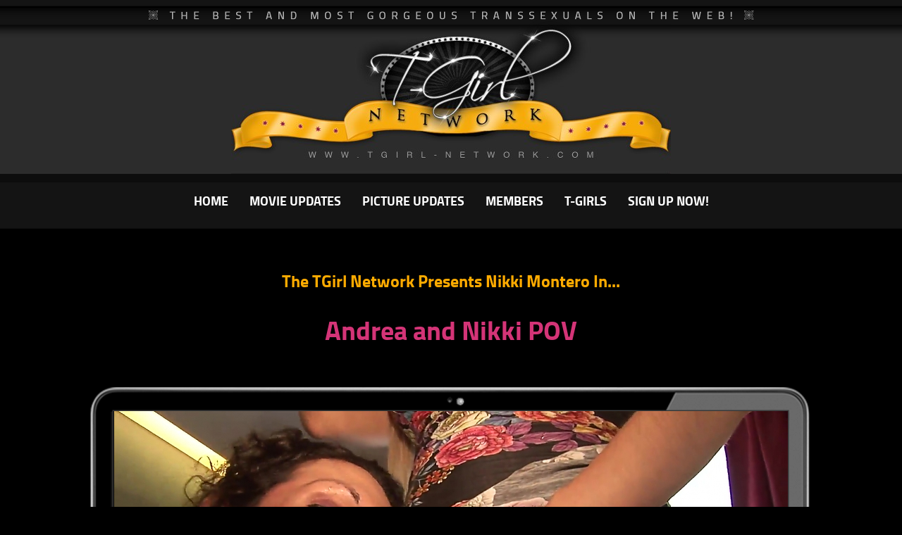

--- FILE ---
content_type: text/html; charset=UTF-8
request_url: https://www.tgirl-network.com/tour/show_video.php?galid=13568&section=1535&tview=new&nats=MC4wLjMwLjMwLjAuMC4wLjAuMA
body_size: 5634
content:

<!DOCTYPE html PUBLIC "-//W3C//DTD XHTML 1.0 Transitional//EN" "http://www.w3.org/TR/xhtml1/DTD/xhtml1-transitional.dtd">
<html xmlns="http://www.w3.org/1999/xhtml" lang="en">
<head>
<meta http-equiv="Content-Type" content="text/html; charset=UTF-8" />
<meta name="viewport" content="width=700, initial-scale=.5">
<title>TGirl Network Presents Nikki Montero In Andrea and Nikki POV</title>
<link rel="stylesheet" type="text/css" href="/resp/css/style.css" media="screen,projection" />
<link rel="stylesheet" type="text/css" href="/resp/css/media.css" media="screen,projection" />
<link rel="stylesheet" type="text/css" href="/resp/js/slick/slick.css"/>
<link rel="stylesheet" type="text/css" href="/resp/js/slick/slick-theme.css"/>
<script src="http://ajax.googleapis.com/ajax/libs/jquery/1/jquery.min.js"></script>

<script src="/resp/js/tinynav.min.js"></script>
<script src="/resp/js/iframe.js"></script>
<script type="text/javascript" src="//code.jquery.com/jquery-migrate-1.2.1.min.js"></script>
<script type="text/javascript" src="/resp/js/slick/slick.min.js"></script>

<script type="text/javascript">
$(document).ready(function(){
    
$("#nav").tinyNav({
  active: 'selected', // String: Set the "active" class
  header: '', // String: Specify text for "header" and show header instead of the active item
  indent: '- ', // String: Specify text for indenting sub-items
  label: 'Menu:' // String: Sets the <label> text for the <select> (if not set, no label will be added)
});    
     
   
    
});


  

</script>



</head>

<body>

<script>
  (function(i,s,o,g,r,a,m){i['GoogleAnalyticsObject']=r;i[r]=i[r]||function(){
  (i[r].q=i[r].q||[]).push(arguments)},i[r].l=1*new Date();a=s.createElement(o),
  m=s.getElementsByTagName(o)[0];a.async=1;a.src=g;m.parentNode.insertBefore(a,m)
  })(window,document,'script','//www.google-analytics.com/analytics.js','ga');

  ga('create', 'UA-8472592-2', 'auto');
  ga('send', 'pageview');
</script>

<div class="head">&nbsp;</div>
<!-- for mobile -->
<div class="headm">&nbsp;</div>
<!-- for mobile -->
<div class="logobg">
<div class="logo"><img src="/resp/images/blank.gif"  alt="TGirl Network" /></div>

</div>

<div class="menubg">
	<div class="wrap">
			<div class="mainmenu" id="menu">
				<ul class="unavmenu" id="nav">
				<li><a  href="/tour/index.php?nats=MC4wLjMwLjMwLjAuMC4wLjAuMA">HOME</a></li>
				<li><a  href="/tour/movie-updates/?nats=MC4wLjMwLjMwLjAuMC4wLjAuMA">MOVIE UPDATES</a></li>
				<li><a  href="/tour/picture-updates/?nats=MC4wLjMwLjMwLjAuMC4wLjAuMA">PICTURE UPDATES</a></li>
				<li><a href="/members">MEMBERS</a></li>
				<li><a  href="/tour/the-tgirls/?nats=MC4wLjMwLjMwLjAuMC4wLjAuMA">T-GIRLS</a></li>
				<li class="nobg"><a class="joinup" href="/tour/join/1529/">SIGN UP NOW!</a></li>
				</ul>
				
				
				<div class="jnm">
				<a href="/tour/join/1529/"><img src="/resp/images/jnm.png" style="max-width:100%;"  alt="Join TGirl Network Now" /></a>
				</div>
			</div>		

			
	</div>
</div>


<br style="clear:both;"><br style="clear:both;"><br style="clear:both;"><br style="clear:both;">
<div class="wrap">
<div class="galheader ac">The TGirl Network Presents Nikki Montero In...</div>
<h1 class="galtitle ac">Andrea and Nikki POV</h1>
		<br/><br/>
</div>

<div class="galwrap">
	<div class="galbox" style="background-image:url(view_image.php?gal=13568&file=sample.jpg&width=956&height=537&crop=1);">
		<a href="/tour/join/1529/"><img src="/resp/images/pplay.png" alt="Andrea and Nikki POV"/></a>
	</div>
</div>


	


<br/><br/>

<div class="hdef">&nbsp;</div>
<br/>
<div class="hdbutton2"><div class="wrap"><a href="/tour/join/1529/"><img src="/resp/images/blank.gif" alt="Join TGirl Network Now"/></a></div></div>






	<br/><br/>
	<div class="joinbut">
	<a href="http://tgirl-network.com/tour/join/1529/"><img src="/resp/images/joinbut.png" style="max-width:100%;" /></a>
	</div>
	<!-- for mob -->
	<div class="joinbutm">
	<a href="http://tgirl-network.com/tour/join/1529/"><img src="/resp/images/joinbutmob.png" style="max-width:100%;" /></a>
	</div>
	<!-- for mob -->
	<br/><br/>

	
<div class="wrap">
	<div class="footer">
		<ul class="unavmenu">
				<li><a  href="/tour/index.php?nats=MC4wLjMwLjMwLjAuMC4wLjAuMA">HOME</a></li>
				<li><a  href="/tour/movie-updates/?nats=MC4wLjMwLjMwLjAuMC4wLjAuMA">MOVIE UPDATES</a></li>
				<li><a  href="/tour/picture-updates/?nats=MC4wLjMwLjMwLjAuMC4wLjAuMA">PICTURE UPDATES</a></li>
				<li><a href="/members">MEMBERS</a></li>
				<li><a  href="/tour/the-tgirls/?nats=MC4wLjMwLjMwLjAuMC4wLjAuMA">T-GIRLS</a></li>
				<li class="nobg"><a href="http://tgirl-network.com/tour/join/1529/">SIGN UP NOW!</a></li>
		</ul>
		<br style="clear:both;"/>
	</div>
	<div class="footlinks">
		<div class="footlogo">&nbsp;</div>
		<div class="footext">
			
		Copyright <script>document.write(new Date().getFullYear())</script>. All models were at least 18 years old when they were photographed/filmed!
			<br/><a href="/2257.html">18 U.S.C. 2257 Record Keeping Requirements Compliance Statement</a> <br/><a href="http://nats.smcrevenue.com/">Webmasters</a> - 
			<a href="http://support.smcnetwork.net/">Contact Us</a> - <a href="http://www.epoch.com/billingsupport"> Epoch Billing Support </a>
			<br/>
			<a href="https://www.shemale-club.com/modelpage/" class="photog">
			$$$$ Transsexual Models & Pro Photographers $$$$
			</a>
		</div>
	</div>
</div>
<br/><br/>
<script type="text/javascript" src="/resp/js/retina.js"></script>

</body>

</html>




--- FILE ---
content_type: text/css
request_url: https://www.tgirl-network.com/resp/css/style.css
body_size: 28691
content:
@charset 'UTF-8';
@font-face {
	font-family: 'Conv_Titillium-Regular';
	src: url('fonts/Titillium-Regular.eot');
	src: local('?'), url('fonts/Titillium-Regular.woff') format('woff'), url('fonts/Titillium-Regular.ttf') format('truetype'), url('fonts/Titillium-Regular.svg') format('svg');
	font-weight: normal;
	font-style: normal;
}
@font-face {
    font-family: 'titillium_webbold';
    src: url('fonts/titilliumweb-bold-webfont.eot');
    src: url('fonts/titilliumweb-bold-webfont.eot?#iefix') format('embedded-opentype'),
         url('fonts/titilliumweb-bold-webfont.woff') format('woff'),
         url('fonts/titilliumweb-bold-webfont.ttf') format('truetype'),
         url('fonts/titilliumweb-bold-webfont.svg#titillium_webbold') format('svg');
    font-weight: normal;
    font-style: normal;

}
@font-face {
    font-family: 'HelveticaLTStd-Cond';
    src: url('fonts/HelveticaLTStd-Cond.eot');
    src: url('fonts/HelveticaLTStd-Cond.eot?#iefix') format('embedded-opentype'),
         url('fonts/HelveticaLTStd-Cond.woff') format('woff'),
         url('fonts/HelveticaLTStd-Cond.ttf') format('truetype'),
         url('fonts/HelveticaLTStd-Cond.svg#titillium_webbold') format('svg');
    font-weight: normal;
    font-style: normal;

}

body,.ui-overlay-a, .ui-page-theme-a, .ui-page-theme-a .ui-panel-wrapper{
	font-family: "Trebuchet MS",Arial, sans-serif;		
	font-size:12px;
	margin: 0 0 0 0 ;
	padding: 0 0 0 0 ;	
	color:#ffffff;
	font-weight:normal;
	background:#000 url(../images/tbg.png) top center repeat-x;

	
}


.nomar{margin:0 0 0 0 ;padding:0 0 0 0 ;}

A{text-decoration:none;color:#ffab00;}
A:hover{color:#ffffff;}
A IMG{border:none;}
.colwhite,.cw{color:#ffffff;}
.ar,.align-right{text-align:right;}
.ac,.align-center{text-align:center;}
.fbold{font-size:bold;}
.s28{font-size:22px;}
.s26{font-size:22px;}
.s24{font-size:22px;}
.s22{font-size:22px;}
.s20{font-size:20px;}
.s18{font-size:18px;}
.s16{font-size:16px;}
.s14{font-size:14px;}
.s11{font-size:11px;}
.l24{line-height:24px;}
.l22{line-height:22x;}
.l20{line-height:20px;}
.l22{line-height:22px;}
.l24{line-height:24px;}
.l18{line-height:18px;}
.l16{line-height:16px;}
.align-center{text-align:center;}
.clr{clear:both;width:710px;}
.wrap{max-width:1072px;margin:0 auto;}
.iwrap{max-width:850px;margin:0 auto;padding:20px 10px 20px 10px;}
.ienter{ height: 120px;margin-top: -24px;max-width: 100%;position: absolute;text-align: center;width: 100%;}
.ienter A IMG{width:642px;height:48px;}


.ibg{width:100%;height:auto;background:#0e0e0e;}
.iwrap{color:#ffffff;text-align:center;font-size:30px;font-family: "Conv_Titillium-Regular","Trebuchet MS",Arial, sans-serif;line-height:45px;	}
.iwrap h1{color:#ffae00;line-height:auto;font-size:30px;}
.titfont{font-family: "titillium_webbold","Trebuchet MS",Arial, sans-serif;font-size:18px;}
.galfont{font-family: "titillium_webbold","Trebuchet MS",Arial, sans-serif;font-size:16px;}
.iexit {color:#959595;font-size:28px;}
.iexit a{color:#959595; text-decoration:underline;}

.header{color:#ffab00;font-size:30px;font-family: "titillium_webbold","Trebuchet MS",Arial, sans-serif;}
.galheader{color:#ffab00;font-size:24px;font-family: "titillium_webbold","Trebuchet MS",Arial, sans-serif;}
.galtitle{color:#d43477;font-size:38px;font-family: "titillium_webbold","Trebuchet MS",Arial, sans-serif;}
.head{background:url(../images/head.png) top center no-repeat;height:35px;}

.headm{background:url(../images/headm.png) top center no-repeat;height:35px;margin:0 auto;width:100%;background-size:contain;}
.menubg{background:url(../images/menubg.png) top center repeat-x;height:78px;}
.logobg{background:url(../images/logobg.png) top center repeat-x;height:212px;margin:0 auto;width:100%;}
.logo{background:url(../images/logo.jpg) top center no-repeat;height:212px;max-width:624px; margin:0 auto;width:100%;background-size:contain;}
.logo IMG{height:212px;max-width:624px;width:100%;}

.joinbut{width:642px;height:48px; margin:0 auto;max-width:100%;}
.joinbut A IMG{width:642px;height:48px;}


DIV.slideimages{width:100%;height:538px;padding-top:20px;max-width:1500px;margin:0 auto;}
DIV.socs{width:200px;max-width:100%;margin:0 auto;height:95px;}
DIV.socs A IMG{float:left;width:50%;height:95px;}

DIV.socsmob{width:200px;max-width:100%;margin:0 auto;height:70px;}
DIV.socsmob A IMG{float:left;width:50%;max-height:70px;height:auto;}



DIV.mainmenu{height:79px;margin: 0 auto; max-width: 100%;display:table;font-family: "titillium_webbold","Trebuchet MS",Arial, sans-serif;font-weight:700;}
DIV.mainmenu UL , .unavmenu{   display: table;  list-style: outside none none; margin: 0 auto;  padding: 0; text-align: center;}
/***DIV.mainmenu UL LI , .unavmenu LI{margin:0 0 0 0 ; padding:0 0 0 0 ;list-style:none;display: inline-block;background:url(../images/menubar.png) top right no-repeat;height:79px;}*/
DIV.mainmenu UL LI , .unavmenu LI{margin:0 0 0 0 ; padding:0 0 0 0 ;list-style:none;display: inline-block;height:79px;}
DIV.mainmenu UL LI A , .unavmenu LI A{font-family: "titillium_webbold","Trebuchet MS",Arial, sans-serif;font-size:18px;color:#ffffff;padding:6px 15px 6px 15px;line-height:65px;font-weight:700;display:block;height:66px;}
DIV.mainmenu UL LI.nobg, .unavmenu LI.nobg , DIV.footer UL.unavmenu LI.nobg{background:none;}
UL.unavmenu{margin:0 auto;}
DIV.mainmenu UL LI A.joinup{color:#ffffff;}

DIV.mainmenu UL LI A:hover, DIV.mainmenu UL LI A.current{color:#ffffff;background:#d43477;}
DIV.footer UL.unavmenu LI {background:url(../images/menubar.png) center right no-repeat;}
UL.unavmenu LI A:hover,UL.unavmenu LI A.current{color:#ffab00;}

DIV.girlmonth{width:100%;height:406px; background:url(../images/gmonth.jpg) top center no-repeat;}
/* DIV.gb{width:100%;height:406px; background-image:url(../images/gmonth.png);background-repeat:no-repeat;background-size:contain;background-position:center;} */
DIV.gbg{   background: rgba(0, 0, 0, 0) url("../images/gmhead.png") no-repeat scroll right top;display: table;width: 100%;}
DIV.gb{width:50%;height:406px;float:right;font-family: "titillium_webbold","Trebuchet MS",Arial, sans-serif;font-size:18px;}
DIV.ga{width:50%;height:406px;float:left;}
DIV.ga IMG{width:50%;height:406px;float:left;}
DIV.gtext{max-width:430px;text-align:center;padding-top:100px;}
DIV.gtext h1{margin-top:10px;margin-bottom:0px;}
DIV.gdate{color:#ffab00;text-align:right;}


DIV.uthumb-item{width:31%;height:285px;padding:15px 8px 20px 14px;float:left;color:#9f9f9f;}
DIV.uthumb-item A{text-decoration:underline;font-weight:bold;font-size:14px;color:#fff;}
DIV.uthumb-img{border:1px solid #272727;max-width:340px;max-height:254px;height:auto;}
DIV.uthumb-img A IMG{width:100%;height:auto;max-width:340px;}
DIV.uthumb-title{padding-top:10px;height:45px;}
DIV.rate{float:right;width:45%;background:url(../images/ratebg.jpg) center left no-repeat;padding-left:14px;}
DIV.title-date{float:left;width:50%;padding-top:5px;}

DIV.hdbutton{background:url(../images/hdbutton.png) top center no-repeat;height:408px;width:100%;}
DIV.hdbutton  A IMG{height:406px;width:100%;}
DIV.o-item {
    float: left;
    height: 380px;
    padding: 0 15px;
    text-align: center;
    width: 232px;
}
DIV.o-item A {
    color: #e79f07;
    font-size: 16px;
    font-weight: bold;
    text-decoration: none;
}
DIV.hdbutton2{background:url(../images/hdbutton2.png) top center no-repeat;height:239px;width:100%;transition: background-image 0.2s ease-in-out;}
DIV.hdbutton2  A IMG{height:237px;width:100%;}

DIV.footlinks{clear:both;padding-top:20px;height:auto;width:80%;margin:0 auto;}
DIV.footlogo{float:left;width:275px;height:100px;background:url(../images/footlogo.jpg) top center no-repeat;}
DIV.ifootlogo{margin:0 auto; width:275px;height:100px;background:url(../images/footlogo.jpg) top center no-repeat;}
DIV.footext A{color:#9f9f9f;}
DIV.footext a.photog{color:#ffffff;font-size:18px;}
.ui-overlay-a, .ui-page-theme-a, .ui-page-theme-a .ui-panel-wrapper ,.ui-link{text-shadow:none;color:#fff;}
DIV.r0m,DIV.r1m,DIV.r2m,DIV.r3m,DIV.r4m,DIV.r5m{  display: inline;line-height: 24px; padding-right: 144px;}
DIV.r0m{background: url(../images/r0m.gif) top right no-repeat;background-size:contain;}
DIV.r1m{background: url(../images/r1m.gif) top right no-repeat;background-size:contain;}
DIV.r2m{background: url(../images/r2m.gif) top right no-repeat;background-size:contain;}
DIV.r3m{background: url(../images/r3m.gif) top right no-repeat;background-size:contain;}
DIV.r4m{background: url(../images/r4m.gif) top right no-repeat;background-size:contain;}
DIV.r5m{background: url(../images/r5m.gif) top right no-repeat;background-size:contain;}
.other-sites{width:100%;}
#prv,#prn{position:fixed;top:50%;}
DIV.gslides{float:left;width:300px;height:478px;}

DIV.mod-galnav {
    clear: both;
    float: right;
    font-size: 16px;
    padding: 20px 10px;
    width: auto;
}
DIV.mod-galnav UL LI A:hover, DIV.mod-galnav UL LI A.current {
    background: #ce2874 none repeat scroll 0 0;
    color: #fff;
}
DIV.mod-galnav UL LI A {
    border: 1px solid #343434;
    color: #e79f07;
    display: block;
    font-weight: bold;
    height: 22px;
    margin-left: 2px;
    margin-right: 2px;
    padding-bottom: 4px;
    padding-top: 4px;
    text-align: center;
    text-decoration: underline;
    width: 31px;
}
DIV.mod-galnav UL {
    height: 30px;
    list-style: outside none none;
    margin: 0;
    padding: 0;
}
DIV.mod-galnav UL LI {
    float: left;
}
.navtranm{display:none;}
.joinbutm{clear:both;}
/**** JOIN THING ***/
.jhead{background:url(../images/jhead.jpg) top center no-repeat;height:274px;width:100%;}
.jheadm{background:url(../images/jheadm.jpg) top center no-repeat;height:217px;width:100%;display:none;}
.jbuts{height:auto;padding-left:81px;clear: both;}
.jbuts2{display:none;}
.epoch{float:left;width:158px;height:125px;background:url(../images/epoch.jpg) top center no-repeat;}
.pci{float:left;width:240px;height:125px;background:url(../images/pci.jpg) top center no-repeat;}
.visa{float:left;width:146px;height:125px;background:url(../images/visa.jpg) top center no-repeat;}
.mastercard{float:left;width:146px;height:125px;background:url(../images/mastercard.jpg) top center no-repeat;}
.thawte{float:left;width:213px;height:125px;background:url(../images/thawte.jpg) top center no-repeat;}
.jforms{clear:both;padding:0px 81px 0px 81px;}
.jleft{float:left;width:49%;height:auto;background:#101010;}
.jright{float:right;width:49%;height:auto;}
.jfcon{background:#282828;width:100%;display:table;}
.jleft h1{color:#ffae00;text-align:center;font-size:34px;font-family: "titillium_webbold","Trebuchet MS",Arial, sans-serif;line-height:35px;	}
.jright h1{color:#ffffff;text-align:left;font-size:28px;font-family: "titillium_webbold","Trebuchet MS",Arial, sans-serif;line-height:35px;text-decoration:underline;	}
.jdesc UL LI,.jdesc UL{list-style-type:none;}
.jdesc UL LI{background:url(../images/arrow.jpg) center left no-repeat; padding-left:45px;line-height:36px;font-family: "titillium_webbold","Trebuchet MS",Arial, sans-serif;font-size:24px;}
.flabel{float:left;width:38%;text-align:right;padding-top:10px;height:58px;color:#ffffff;font-family: "Conv_Titillium-Regular","Trebuchet MS",Arial, sans-serif;font-size:18px;	}
.join_error{color:#ffae00;font-family: "Conv_Titillium-Regular","Trebuchet MS",Arial, sans-serif;font-size:18px;clear:both;}
.finput{float:left;width:60%;padding-left:2%;text-align:left;font-family: "Conv_Titillium-Regular","Trebuchet MS",Arial, sans-serif;font-size:18px;	}
.fputs{background:#1f1f1f;border:none;font-family: "Conv_Titillium-Regular","Trebuchet MS",Arial, sans-serif;font-size:18px;line-height:44px;color:#ffffff;padding-left:10px;width:95%;height:44px;}
.fselect,.fputs{border-radius: 5px 5px 5px 5px;
-moz-border-radius: 5px 5px 5px 5px;
-webkit-border-radius: 5px 5px 5px 5px;}
.fcheck{border:none;font-family: "Conv_Titillium-Regular","Trebuchet MS",Arial, sans-serif;font-size:18px;line-height:44px;color:#ffffff;}
.fselect{background:#1f1f1f;border:none;font-family: "Conv_Titillium-Regular","Trebuchet MS",Arial, sans-serif;font-size:18px;line-height:44px;color:#ffffff;padding-left:10px;width:95%;height:44px;}
.jbuton{border:none;background:url(../images/jbtbg.jpg) top center repeat-x;width:100%;height:48px;margin-top:20px;cursor:pointer;font-family: "titillium_webbold","Trebuchet MS",Arial, sans-serif;font-size:24px;color:#fff;}
#fcheck{visibility:hidden;float:right;}

.jform{padding:0% 3% 8px 3%;}
.jform fieldset{font-size:18px;}
/* SQUARED THREE */
.fcheck {
	width: 24px;	
	margin: 16px auto;
	position: relative;
}

.fcheck label {
	cursor: pointer;
	position: absolute;
	width: 24px;	
	height: 24px;
	top: 0;
	border-radius: 4px;
	background:#1f1f1f;
	filter: progid:DXImageTransform.Microsoft.gradient( startColorstr='#222', endColorstr='#45484d',GradientType=0 );
}

.fcheck label:after {
	-ms-filter: "progid:DXImageTransform.Microsoft.Alpha(Opacity=0)";
	filter: alpha(opacity=0);
	opacity: 0;
	content: '';
	position: absolute;
	width: 9px;
	height: 5px;
	background: transparent;
	top: 5px;
	left: 5px;
	border: 3px solid #fcfff4;
	border-top: none;
	border-right: none;

	-webkit-transform: rotate(-45deg);
	-moz-transform: rotate(-45deg);
	-o-transform: rotate(-45deg);
	-ms-transform: rotate(-45deg);
	transform: rotate(-45deg);
}

.fcheck label:hover::after {
	-ms-filter: "progid:DXImageTransform.Microsoft.Alpha(Opacity=30)";
	filter: alpha(opacity=30);
	opacity: 0.3;
}

.fcheck input[type=checkbox]:checked + label:after {
	-ms-filter: "progid:DXImageTransform.Microsoft.Alpha(Opacity=100)";
	filter: alpha(opacity=100);
	opacity: 1;
}

.jtext{text-align:center;width:90%;padding:20px 0px 20px 0px;margin:0 auto;font-family: "Conv_Titillium-Regular","Trebuchet MS",Arial, sans-serif;font-size:18px;}
.jtext h1{color:#ffab00;}
.jtext a{color:#d43477;}

.gwrap{max-width:1080px;margin:0 auto;}
.gwrap h1{font-family: 'HelveticaLTStd-Cond',"Trebuchet MS",Arial, sans-serif;font-size:60px;text-align:center;}

DIV.g-list {
    padding-top: 20px;
}
DIV.g-item {
    clear: both;
    height: 325px;
    padding-bottom: 20px;
}
DIV.g-pic {
    float: left;
    height: 325px;
    width: 30%;
}
DIV.g-pic A IMG{max-width:100%;height:auto;}
DIV.g-text {
    float: left;
    height: 322px;
    width: 68.6%;
    margin-left:1%;
    border:2px solid #424242;
    font-family: "Conv_Titillium-Regular","Trebuchet MS",Arial, sans-serif;line-height:20px;color:#ffffff;font-size:16px;
}
DIV.g-head {
    background: rgba(0, 0, 0, 0) url("../images/ghead.jpg") repeat-x scroll left top;
    color: #ffffff;
    font-size: 36px;
    height: 74px;
    font-family: "titillium_webbold","Trebuchet MS",Arial, sans-serif;line-height:44px;color:#ffffff;
    overflow:hidden;
}
DIV.g-head UL {
    list-style: outside none none;
    margin: 0;
    padding: 0 0 0 10px;
}
DIV.g-head UL LI {
    float: left;
    height: 64px;
    line-height: 60px;
}
DIV.g-head UL LI.sp {
    padding: 0;
    width: 53px;
}
DIV.g-head UL LI.lt {
    background: rgba(0, 0, 0, 0) url("../images/gleft.png") no-repeat scroll left center;
}

DIV.g-box p.gdesc{

}
DIV.g-box P {
    padding: 0px 10px 0px 10px;
}
DIV.g-box A {
    color: #e79f07;
    font-weight: bold;
    text-decoration: none;
     background: rgba(0, 0, 0, 0) url("../images/ary.png") no-repeat scroll left center;
     line-height:40px;
     height:40px;padding:7px 5px 7px 40px;
     background-size:35px 35px;
}
DIV.g-box A:hover {
    text-decoration: underline;
}
DIV.hdef{ background: url("../images/hdef.png") no-repeat scroll left center; width:1092px;height:101px;margin:0 auto;}
DIV.galwrap{background: url("../images/playa.png") no-repeat scroll top center; height:681px;margin:0 auto;padding-top:34px;}
DIV.galbox{width:956px;height:537px;background:#000;margin:0 auto;}
DIV.galbox a img{width:956px;height:537px;}
DIV.memthumbs{font-size:14px;max-width:90%;margin:0 auto;}
DIV.amod-galnav {
    clear: both;
    margin: 0 auto;
    width: 540px;
    max-width:90%;
}
DIV.amod-galnav UL {
    list-style: outside none none;
    margin: 0;
    padding: 0;
}
DIV.amod-galnav UL {
    height: 25px;
}
DIV.amod-galnav UL LI {
    float: left;
    padding: 4px;
}
UL.pagi-ul LI {
    font-size: 16px;
}
DIV.memthumbs a, UL.pagi-ul LI A, DIV.rate-div A, DIV.one-col A {
    color: #ce2874;
}

DIV.thumb-item {
    float: left;
    height: auto;
    margin: 0 3px 14px 1%;    
    width: 15%;
}
DIV.thumb-item A IMG{max-width:100%;height:auto;}
DIV.one-col{max-width:90%;margin:0 auto;font-size: 16px;}
DIV.one-col object,
DIV.one-col embed
{width: 100%;height: 100%;}
#cplayer{display:block;width:850px;height:533px;max-width: 90%; max-height: 50%;    border: 1px solid #CCCCCC;}
.vpic{text-align:center;font-size:24px;padding-top:20px;display:table;}
#tablemg{max-width:98%;height:auto;display:block;}
#tablemg TD{display:block;}
.vpic IMG{ max-width:90%;height:auto;}
DIV.arrl,DIV.arrr{position:fixed;top:50%;}
DIV.arrl{left:1%;}
DIV.arrr{right:1%;}
DIV.imgview{clear:both;max-width:95%;margin:0 auto;height:auto;}
.adscon{clear:both;width:700px;margin:0 auto;height:250px;clear:both;max-width:100%;}

.mailer{
background:url(../images/mailer.jpg) top center no-repeat;
width:100%;
height:247px;
background-size:contain;
}
.mailform{max-width:940px;margin:0 auto;text-align:center;width:100%;}
.mailform .jbuton{width:100%;margin:0 auto;max-width:460px;font-size:30px;}
.mailform .flabel{width:30%;}
.mailerhead{
background:url(../images/mailerhead.jpg) top center no-repeat;
width:100%;
height:160px;
background-size:contain;
}

.mailerbot{
background:url(../images/mailerbot.jpg) top center no-repeat;
width:100%;
max-width:1037px;
height:95px;
background-size:contain;
margin:0 auto;
}
DIV#galwrap{
	max-width:1180px;
	margin:0 auto;
}
.ratefav{width:98%;margin:0 auto;font-family: "titillium_webbold","Trebuchet MS",Arial, sans-serif;font-size:20px;color:#fff;height:60px;margin-top:10px;}
.ratemem{float:left;width:50%;text-align:left;line-height:65px;}
.favmem{float:right;width:50%;text-align:right;line-height:65px;}
.mcomments{background:#0c0c0c;border:1px solid #171717;padding:2% 2% 2% 2%;}
DIV.mcomments textarea{width:98%;border:1px solid #171717 ;background:#1d1d1d;color:#ffffff;padding:1% 1% 1% 1%;}
DIV.mcomments input[type="submit"]{
clear:both;
border:none;background:url(../images/jbtbg.jpg) top center repeat-x;width:100%;max-width:225px;height:48px;margin-top:10px;cursor:pointer;font-family: "titillium_webbold","Trebuchet MS",Arial, sans-serif;font-size:24px;color:#fff;
float:right;
}
.lalign{margin-top:10px;text-align:left;clear:both;font-family: "titillium_webbold","Trebuchet MS",Arial, sans-serif;font-size:16px;color:#fff;}
DIV.mcomments UL{clear:both;color:#959595;list-style:none;width:78%;}
DIV.mcomments UL LI{border-bottom:1px solid #171717;padding:10px 0px 10px 0px;}
.comtime{float:left;width:24%;color:#454444;}
.comtxt{float:right;width:73%;padding-left:2%;}
DIV.favmem A {text-decoration:underline; color:#ffab00;margin-left:5px;font-size:18px;}
DIV.dzip{background:url(../images/dzip.jpg) top center no-repeat;width:266px; height:71px;margin:0 auto;}
DIV.dzip A IMG{width:266px; height:71px;margin:0 auto;}
.pcount{float:left;}
.ppager{float:right;}
DIV.ppager A{color:#747474;padding:10px 10px 10px 10px;margin:0px 5px 0px 5px;}
DIV.ppager A:hover{background:#d53478;color:#ffffff;}
.top-pagination{clear: both;display: table;font-size: 20px;height: 34px;padding-bottom: 10px;width: 100%;}
.tabletype{margin:0 auto;}
.tabletype TD{padding:10px 10px 10px 10px;}
DIV.memthumbs A.mp4bg{background:url(../images/mp4bg.png) center left no-repeat;padding:10px 20px 10px 57px;border:1px solid #171717;line-height:36px;font-family: "titillium_webbold","Trebuchet MS",Arial, sans-serif;font-size:18px;color:#fff;text-transform:uppercase;}
DIV.memthumbs A.wmvbg{background:url(../images/wmvbg.png) center left no-repeat;padding:10px 20px 10px 57px;border:1px solid #171717;line-height:36px;font-family: "titillium_webbold","Trebuchet MS",Arial, sans-serif;font-size:18px;color:#fff;text-transform:uppercase;}
DIV.memthumbs A.mp4bg:hover{background-color:#d53478;}
DIV.memthumbs A.wmvbg:hover{background-color:#d53478;}
DIV.memthumbs DIV.streambg A:hover{background-color:#d53478;}
#tabletypem{display:none;}
DIV.memthumbs DIV.streambg A{background:url(../images/streambg.png) center left no-repeat;padding:10px 30px 10px 92px;border:1px solid #171717;line-height:36px;font-family: "titillium_webbold","Trebuchet MS",Arial, sans-serif;font-size:24px;color:#fff;}
DIV.ratefav .fselect{width:150px;}

DIV.ratefav .votebutton{
clear:both;
border:none;background:url(../images/jbtbg.jpg) top center repeat-x;width:auto;max-width:225px;height:46px;cursor:pointer;font-family: "titillium_webbold","Trebuchet MS",Arial, sans-serif;font-size:24px;color:#fff;
margin-left:10px;padding:5px 10px 5px 10px;
margin-top:10px;
}
.fl{float:left;height:60px;}
.ratemg{vertical-align:text-top;}
.rfinput{float:left;width:150px;padding-left:5px;text-align:left;font-family: "Conv_Titillium-Regular","Trebuchet MS",Arial, sans-serif;font-size:18px;margin-bottom:10px;padding-top:10px;}
.rfinput input {margin-right:10px;}
.ppal{width:115px;}
.ideal{width:110px;}
/* hide input */
input.radio:empty {margin-left: -10000px;}
/* style label */
input.radio:empty ~ label {position: relative;float: left;line-height: 2.5em;text-indent: 3.25em;cursor: pointer;-webkit-user-select: none;-moz-user-select: none;	-ms-user-select: none;	user-select: none;}
input.radio:empty ~ label:before {position: absolute;display: block;top: 0;bottom: 0;left: 0;content: '';width: 2.5em;background: #D1D3D4;border-radius: 25px 25px 25px 25px;}
/* toggle hover */
input.radio:hover:not(:checked) ~ label:before {content:'\2714';text-indent: .9em;color: #333;}
input.radio:hover:not(:checked) ~ label {	color: #888;}
/* toggle on */
input.radio:checked ~ label:before {content:'\2714';text-indent: .9em;color: #ffffff;background-color: #d43477;}
input.radio:checked ~ label {color: #ffab00;}
/* radio focus */
input.radio:focus ~ label:before {box-shadow: 0 0 0 2px #999;}
.footads{width:960px;margin:0 auto;height:auto;display:table;margin:0 auto;}



	#bdo-wrapper{  height: 100%;
    left: 0;
    position: fixed;
    text-align: center;
    top: 0;
    width: 100%;
    z-index: 99998;
	background:url(../images/ovpop.png) top center;
	display:none;
	}
	
	#bdo-wrapper .bdo-horizontal-wrapper {
    height: 100%;
    margin: 0 auto;
    max-width: 500px;
    width: 80%;
}

#bdo-wrapper .bdo-horizontal-wrapper .bdo-vertical-wrapper {
    max-height: 500px;
    top: 50%;
    position: relative;
    z-index: 99999;
	margin-top:-250px;
}


#bdo-wrapper .bdo-horizontal-wrapper .bdo-vertical-wrapper .close-bdo {
    cursor: pointer;
    height: 36px;
    position: absolute;
    right: -18px;
    top: -18px;
    width: 36px;
}

#bdo-wrapper .bdo-horizontal-wrapper .bdo-vertical-wrapper #popm {

    height: 500px;
    left: 0;
    overflow: hidden;
    position: absolute;
    top: 0;
    transform-origin: 0 0 0;
    transform-style: preserve-3d;
    width: 600px;
}
.showtypes{max-width:90%;}

.guestcon{width:1000px;height:700px;background:url(../guest/guest.jpg) center 85px no-repeat;background-size:950px 508px;margin:0 auto;}
.guestbg{background:url(../images/gbg.png) top center no-repeat;z-index:999;width:1000px;height:700px;position:relative;  background-size:1000px 700px;}
.gclick1{width:950px;height:508px;margin:0 auto; padding-top:80px;}
.gclick1 A IMG{width:950px;height:508px;}
.gclick2{width:950px;height:75px;margin:0 auto; padding-top:20px;}
.gclick2 A IMG{width:950px;height:75px;}


.logout {float:right;width:93px;height:30px;background:url(../images/logout.jpg) top center no-repeat;margin-right:1%;background-size:93px 30px;margin-top:3px;}
.logout A IMG{width:93px;height:30px;}
.unavmenu LI.mlogout{display:none;}
.bcontentlogo{float:left;width:30%;max-width:325px;}
.bcontentlogo A IMG{border:1px solid #999;}
.bcontenttext{float:left;width:70%;}
.bthumb-item{border:2px solid #424242;padding:15px 15px 15px 15px;}
.bthumb-img{width:60%;max-width:720px;float:left;}
.bthumb-title{float:right;width:38%;margin-left:2%;font-size:20px;}
.bonus-sites{float:left;margin-right:2%;width:31%;}
.bonus-sites A IMG{max-width:100%;}
.bonusad{border:2px solid #424242;margin:0 auto;padding:30px;}
.fadsresp{width: 962px;

height: auto;

margin: 0 auto;max-width:100%;}
.fadsresp iframe{max-width:100% !important;}

/*deals*/
.ostr{font-weight:bold; color:#fff; 
    font-family: "titillium_webbold","Trebuchet MS",Arial, sans-serif;font-size:18px;}
.ostr span{background:url(../images/deals/wstar.jpg) center center no-repeat;background-size:contain; width:18px; height:auto;display:inline-block;margin-left:5px; margin-right:5px;}
.ostr2 {margin-left:1%;}
.premoffer{max-width:1561px;margin:0 auto; width:100%;margin-left:1%;}
.premoffer IMG{max-width:100%;}
.moffer-item {float:left;width:48%;margin-left:1%;margin-right:1%;}
.moffer-item IMG{max-width:100%;}
#memmenu{max-width:100%;}




.conlab{margin:0 auto;width:75%;}

.tboncontent ul{display:table;margin:0 auto;padding:0 0 0 0;}
.tboncontent ul li{display:inline-block;text-align:center;padding-bottom:40px; color: #e79f07;  font-size: 16px;  font-weight: bold;text-decoration: none; width:33%;}
.tboncontent ul li a{ color: #e79f07;  font-size: 16px;  font-weight: bold;text-decoration: none; }
img.tbnh{width:60%;margin:0 auto;display:table;}
.tbtextt {width:100%;margin:0 auto;font-family: "titillium_webbold","Trebuchet MS",Arial, sans-serif;
font-size: 18px;    text-align: center;
    margin-top: 10px;
    margin-bottom: 10px;}
.tbnn{color: #e79f07;font-weight: bold; }
.tboncontent  img{max-width:100%;margin-bottom:10px;}
@media screen and (max-width: 699px) {
.tboncontent ul li{width:50%;}
img.tbnh{width:90%;margin:0 auto;}
}


@media screen and (max-width: 767px) {
.conlab-sites{width:89%;margin:0 auto;}
}





/* The Modal (background) */
.modal {
  display: none; /* Hidden by default */
  position: fixed; /* Stay in place */
  z-index: 1; /* Sit on top */
  padding-top: 100px; /* Location of the box */
  left: 0;
  top: 0;
  width: 100%; /* Full width */
  height: auto; /* Full height */
  overflow: auto; /* Enable scroll if needed */
  background-color: rgb(0,0,0); /* Fallback color */
  background-color: rgba(0,0,0,0.9); /* Black w/ opacity */
  overflow-y:scroll;
    overflow-x:hidden;
	    top: 0;
    bottom:0;
}

/* Modal Content */
.popcontent {
	font-family: "titillium_webbold","Trebuchet MS",Arial, sans-serif;
position: relative;
  background-color: transparent;
  margin: auto;
  padding: 0;  
  width: 75%;
  box-shadow: 0 4px 8px 0 rgba(0,0,0,0.2),0 6px 20px 0 rgba(0,0,0,0.19);
  -webkit-animation-name: animatetop;
  -webkit-animation-duration: 0.4s;
  animation-name: animatetop;
  animation-duration: 0.4s;
max-width:1078px;
}



/* Add Animation */
@-webkit-keyframes animatetop {
  from {top:-300px; opacity:0} 
  to {top:0; opacity:1}
}

@keyframes animatetop {
  from {top:-300px; opacity:0}
  to {top:0; opacity:1}
}



/* The Close Button */
.close {
  color: #aaaaaa;
  float: right;
  font-size: 40px;
  font-weight: bold;
  padding-right:10px;
}

.close:hover,
.close:focus {
  color: #fff;
  text-decoration: none;
  cursor: pointer;
}
.hbt{background:url(/resp/pops/imgs/hbt.jpg) top left no-repeat; background-size:cover;}
.pvt{background:url(/resp/pops/imgs/pvt.jpg) top left no-repeat; background-size:cover;}
.lbc{background:url(/resp/pops/imgs/lbc.jpg) top left no-repeat; background-size:cover;}
.sfm{background:url(/resp/pops/imgs/sfm.jpg) top left no-repeat; background-size:cover;}
.tgf{background:url(/resp/pops/imgs/tgf.jpg) top left no-repeat; background-size:cover;}
.tgp{background:url(/resp/pops/imgs/tgp.jpg) top left no-repeat; background-size:cover;}
.popbox{padding-left:30%;width:70%;text-align:center;}
.poph{color:#ffa800; font-family: "titillium_webbold","Trebuchet MS",Arial, sans-serif;font-size:32px;}
.ptextp{color:#ffffff; font-family: "titillium_webbold","Trebuchet MS",Arial, sans-serif;font-size:24px;width:95%;margin:0 auto;}
.popcontent img{max-width:100%;}
.colyu{color:#ffa800; }
.popbuts{clear:both;width:80%;margin:0 auto;padding-top:10px;padding-bottom:10px;max-width: 933px;text-align:center;}
.popsubtext{clear:both;margin:0 auto;width:80%;color:#fff;font-size:14px;text-align:center;}
.pmbutss{display:none;}
.popcontent {border:1px solid #7b374c;}

@media screen and (max-width: 1280px) {
	.lbc, .sfm, .tgf, .tgp, .pvt, .hbt{background-position: top left;}

	
}
@media screen and (max-width: 1100px) {
.popbox{width:100%;padding:0;}
.hbt,.pvt,.lbc,.tgp,.tgf{background-image:url(/resp/pops/imgs/pln.jpg);}
.pmbutss{display:block;}
.ptbutss{display:none;}
}

--- FILE ---
content_type: text/plain
request_url: https://www.google-analytics.com/j/collect?v=1&_v=j102&a=17123072&t=pageview&_s=1&dl=https%3A%2F%2Fwww.tgirl-network.com%2Ftour%2Fshow_video.php%3Fgalid%3D13568%26section%3D1535%26tview%3Dnew%26nats%3DMC4wLjMwLjMwLjAuMC4wLjAuMA&ul=en-us%40posix&dt=TGirl%20Network%20Presents%20Nikki%20Montero%20In%20Andrea%20and%20Nikki%20POV&sr=1280x720&vp=1280x720&_u=IEBAAEABAAAAACAAI~&jid=992875748&gjid=1766278566&cid=951505852.1769047915&tid=UA-8472592-2&_gid=1180396818.1769047915&_r=1&_slc=1&z=1164924639
body_size: -451
content:
2,cG-46TEEKT9Z6